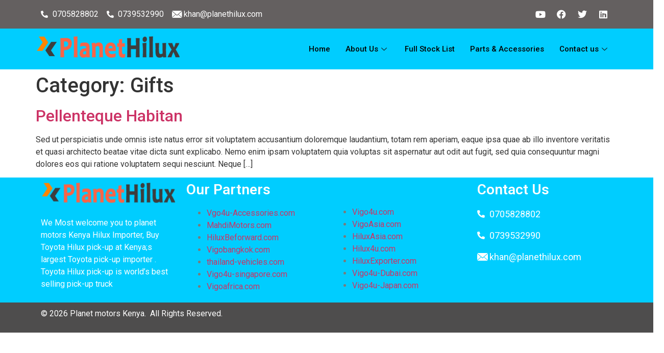

--- FILE ---
content_type: text/css
request_url: http://planethilux.com/wp-content/uploads/elementor/css/post-105126.css?ver=1731557495
body_size: 10401
content:
.elementor-105126 .elementor-element.elementor-element-e58d073:not(.elementor-motion-effects-element-type-background), .elementor-105126 .elementor-element.elementor-element-e58d073 > .elementor-motion-effects-container > .elementor-motion-effects-layer{background-color:#646060;}.elementor-105126 .elementor-element.elementor-element-e58d073{transition:background 0.3s, border 0.3s, border-radius 0.3s, box-shadow 0.3s;}.elementor-105126 .elementor-element.elementor-element-e58d073 > .elementor-background-overlay{transition:background 0.3s, border-radius 0.3s, opacity 0.3s;}.elementor-bc-flex-widget .elementor-105126 .elementor-element.elementor-element-de626d2.elementor-column .elementor-widget-wrap{align-items:center;}.elementor-105126 .elementor-element.elementor-element-de626d2.elementor-column.elementor-element[data-element_type="column"] > .elementor-widget-wrap.elementor-element-populated{align-content:center;align-items:center;}.elementor-widget-icon-list .elementor-icon-list-item:not(:last-child):after{border-color:var( --e-global-color-text );}.elementor-widget-icon-list .elementor-icon-list-icon i{color:var( --e-global-color-primary );}.elementor-widget-icon-list .elementor-icon-list-icon svg{fill:var( --e-global-color-primary );}.elementor-widget-icon-list .elementor-icon-list-item > .elementor-icon-list-text, .elementor-widget-icon-list .elementor-icon-list-item > a{font-family:var( --e-global-typography-text-font-family ), Sans-serif;font-weight:var( --e-global-typography-text-font-weight );}.elementor-widget-icon-list .elementor-icon-list-text{color:var( --e-global-color-secondary );}.elementor-105126 .elementor-element.elementor-element-4cd18b4 .elementor-icon-list-icon i{color:#FDFDFD;transition:color 0.3s;}.elementor-105126 .elementor-element.elementor-element-4cd18b4 .elementor-icon-list-icon svg{fill:#FDFDFD;transition:fill 0.3s;}.elementor-105126 .elementor-element.elementor-element-4cd18b4{--e-icon-list-icon-size:14px;--icon-vertical-offset:0px;}.elementor-105126 .elementor-element.elementor-element-4cd18b4 .elementor-icon-list-text{color:#FFFFFF;transition:color 0.3s;}.elementor-105126 .elementor-element.elementor-element-1847bdf{--grid-template-columns:repeat(0, auto);--icon-size:18px;--grid-column-gap:5px;--grid-row-gap:0px;}.elementor-105126 .elementor-element.elementor-element-1847bdf .elementor-widget-container{text-align:right;}.elementor-105126 .elementor-element.elementor-element-1847bdf .elementor-social-icon{background-color:#646060;}.elementor-105126 .elementor-element.elementor-element-1847bdf .elementor-social-icon i{color:#FFFFFF;}.elementor-105126 .elementor-element.elementor-element-1847bdf .elementor-social-icon svg{fill:#FFFFFF;}.elementor-105126 .elementor-element.elementor-element-e606fa3:not(.elementor-motion-effects-element-type-background), .elementor-105126 .elementor-element.elementor-element-e606fa3 > .elementor-motion-effects-container > .elementor-motion-effects-layer{background-color:#00CDFF;}.elementor-105126 .elementor-element.elementor-element-e606fa3{transition:background 0.3s, border 0.3s, border-radius 0.3s, box-shadow 0.3s;}.elementor-105126 .elementor-element.elementor-element-e606fa3 > .elementor-background-overlay{transition:background 0.3s, border-radius 0.3s, opacity 0.3s;}.elementor-bc-flex-widget .elementor-105126 .elementor-element.elementor-element-3a90990.elementor-column .elementor-widget-wrap{align-items:center;}.elementor-105126 .elementor-element.elementor-element-3a90990.elementor-column.elementor-element[data-element_type="column"] > .elementor-widget-wrap.elementor-element-populated{align-content:center;align-items:center;}.elementor-widget-image .widget-image-caption{color:var( --e-global-color-text );font-family:var( --e-global-typography-text-font-family ), Sans-serif;font-weight:var( --e-global-typography-text-font-weight );}.elementor-105126 .elementor-element.elementor-element-1fb70e6{text-align:left;}.elementor-bc-flex-widget .elementor-105126 .elementor-element.elementor-element-9eead21.elementor-column .elementor-widget-wrap{align-items:center;}.elementor-105126 .elementor-element.elementor-element-9eead21.elementor-column.elementor-element[data-element_type="column"] > .elementor-widget-wrap.elementor-element-populated{align-content:center;align-items:center;}.elementor-105126 .elementor-element.elementor-element-f5ba2cd .elementskit-menu-container{height:80px;border-radius:0px 0px 0px 0px;}.elementor-105126 .elementor-element.elementor-element-f5ba2cd .elementskit-navbar-nav > li > a{color:#000000;padding:0px 15px 0px 15px;}.elementor-105126 .elementor-element.elementor-element-f5ba2cd .elementskit-navbar-nav > li > a:hover{color:#FFFFFF;}.elementor-105126 .elementor-element.elementor-element-f5ba2cd .elementskit-navbar-nav > li > a:focus{color:#FFFFFF;}.elementor-105126 .elementor-element.elementor-element-f5ba2cd .elementskit-navbar-nav > li > a:active{color:#FFFFFF;}.elementor-105126 .elementor-element.elementor-element-f5ba2cd .elementskit-navbar-nav > li:hover > a{color:#FFFFFF;}.elementor-105126 .elementor-element.elementor-element-f5ba2cd .elementskit-navbar-nav > li:hover > a .elementskit-submenu-indicator{color:#FFFFFF;}.elementor-105126 .elementor-element.elementor-element-f5ba2cd .elementskit-navbar-nav > li > a:hover .elementskit-submenu-indicator{color:#FFFFFF;}.elementor-105126 .elementor-element.elementor-element-f5ba2cd .elementskit-navbar-nav > li > a:focus .elementskit-submenu-indicator{color:#FFFFFF;}.elementor-105126 .elementor-element.elementor-element-f5ba2cd .elementskit-navbar-nav > li > a:active .elementskit-submenu-indicator{color:#FFFFFF;}.elementor-105126 .elementor-element.elementor-element-f5ba2cd .elementskit-navbar-nav > li.current-menu-item > a{color:#494646;}.elementor-105126 .elementor-element.elementor-element-f5ba2cd .elementskit-navbar-nav > li.current-menu-ancestor > a{color:#494646;}.elementor-105126 .elementor-element.elementor-element-f5ba2cd .elementskit-navbar-nav > li.current-menu-ancestor > a .elementskit-submenu-indicator{color:#494646;}.elementor-105126 .elementor-element.elementor-element-f5ba2cd .elementskit-navbar-nav > li > a .elementskit-submenu-indicator{color:#101010;fill:#101010;}.elementor-105126 .elementor-element.elementor-element-f5ba2cd .elementskit-navbar-nav > li > a .ekit-submenu-indicator-icon{color:#101010;fill:#101010;}.elementor-105126 .elementor-element.elementor-element-f5ba2cd .elementskit-navbar-nav .elementskit-submenu-panel > li > a{padding:15px 15px 15px 15px;color:#000000;}.elementor-105126 .elementor-element.elementor-element-f5ba2cd .elementskit-navbar-nav .elementskit-submenu-panel > li > a:hover{color:#707070;}.elementor-105126 .elementor-element.elementor-element-f5ba2cd .elementskit-navbar-nav .elementskit-submenu-panel > li > a:focus{color:#707070;}.elementor-105126 .elementor-element.elementor-element-f5ba2cd .elementskit-navbar-nav .elementskit-submenu-panel > li > a:active{color:#707070;}.elementor-105126 .elementor-element.elementor-element-f5ba2cd .elementskit-navbar-nav .elementskit-submenu-panel > li:hover > a{color:#707070;}.elementor-105126 .elementor-element.elementor-element-f5ba2cd .elementskit-navbar-nav .elementskit-submenu-panel > li.current-menu-item > a{color:#707070 !important;}.elementor-105126 .elementor-element.elementor-element-f5ba2cd .elementskit-submenu-panel{padding:15px 0px 15px 0px;}.elementor-105126 .elementor-element.elementor-element-f5ba2cd .elementskit-navbar-nav .elementskit-submenu-panel{border-radius:0px 0px 0px 0px;min-width:220px;}.elementor-105126 .elementor-element.elementor-element-f5ba2cd .elementskit-menu-hamburger{float:right;}.elementor-105126 .elementor-element.elementor-element-f5ba2cd .elementskit-menu-hamburger .elementskit-menu-hamburger-icon{background-color:rgba(0, 0, 0, 0.5);}.elementor-105126 .elementor-element.elementor-element-f5ba2cd .elementskit-menu-hamburger > .ekit-menu-icon{color:rgba(0, 0, 0, 0.5);}.elementor-105126 .elementor-element.elementor-element-f5ba2cd .elementskit-menu-hamburger:hover .elementskit-menu-hamburger-icon{background-color:rgba(0, 0, 0, 0.5);}.elementor-105126 .elementor-element.elementor-element-f5ba2cd .elementskit-menu-hamburger:hover > .ekit-menu-icon{color:rgba(0, 0, 0, 0.5);}.elementor-105126 .elementor-element.elementor-element-f5ba2cd .elementskit-menu-close{color:rgba(51, 51, 51, 1);}.elementor-105126 .elementor-element.elementor-element-f5ba2cd .elementskit-menu-close:hover{color:rgba(0, 0, 0, 0.5);}@media(max-width:1024px){.elementor-105126 .elementor-element.elementor-element-f5ba2cd .elementskit-nav-identity-panel{padding:10px 0px 10px 0px;}.elementor-105126 .elementor-element.elementor-element-f5ba2cd .elementskit-menu-container{max-width:350px;border-radius:0px 0px 0px 0px;}.elementor-105126 .elementor-element.elementor-element-f5ba2cd .elementskit-navbar-nav > li > a{color:#000000;padding:10px 15px 10px 15px;}.elementor-105126 .elementor-element.elementor-element-f5ba2cd .elementskit-navbar-nav .elementskit-submenu-panel > li > a{padding:15px 15px 15px 15px;}.elementor-105126 .elementor-element.elementor-element-f5ba2cd .elementskit-navbar-nav .elementskit-submenu-panel{border-radius:0px 0px 0px 0px;}.elementor-105126 .elementor-element.elementor-element-f5ba2cd .elementskit-menu-hamburger{padding:8px 8px 8px 8px;width:45px;border-radius:3px;}.elementor-105126 .elementor-element.elementor-element-f5ba2cd .elementskit-menu-close{padding:8px 8px 8px 8px;margin:12px 12px 12px 12px;width:45px;border-radius:3px;}.elementor-105126 .elementor-element.elementor-element-f5ba2cd .elementskit-nav-logo > img{max-width:160px;max-height:60px;}.elementor-105126 .elementor-element.elementor-element-f5ba2cd .elementskit-nav-logo{margin:5px 0px 5px 0px;padding:5px 5px 5px 5px;}}@media(max-width:767px){.elementor-105126 .elementor-element.elementor-element-3a90990{width:50%;}.elementor-105126 .elementor-element.elementor-element-9eead21{width:50%;}.elementor-105126 .elementor-element.elementor-element-f5ba2cd .elementskit-nav-logo > img{max-width:120px;max-height:50px;}}@media(min-width:768px){.elementor-105126 .elementor-element.elementor-element-3a90990{width:30%;}.elementor-105126 .elementor-element.elementor-element-9eead21{width:70%;}}@media(max-width:1024px) and (min-width:768px){.elementor-105126 .elementor-element.elementor-element-9eead21{width:50%;}}

--- FILE ---
content_type: text/css
request_url: http://planethilux.com/wp-content/uploads/elementor/css/post-105135.css?ver=1767783845
body_size: 5502
content:
.elementor-105135 .elementor-element.elementor-element-ebf4767:not(.elementor-motion-effects-element-type-background), .elementor-105135 .elementor-element.elementor-element-ebf4767 > .elementor-motion-effects-container > .elementor-motion-effects-layer{background-color:#00CDFF;}.elementor-105135 .elementor-element.elementor-element-ebf4767{transition:background 0.3s, border 0.3s, border-radius 0.3s, box-shadow 0.3s;}.elementor-105135 .elementor-element.elementor-element-ebf4767 > .elementor-background-overlay{transition:background 0.3s, border-radius 0.3s, opacity 0.3s;}.elementor-widget-image .widget-image-caption{color:var( --e-global-color-text );font-family:var( --e-global-typography-text-font-family ), Sans-serif;font-weight:var( --e-global-typography-text-font-weight );}.elementor-widget-text-editor{color:var( --e-global-color-text );font-family:var( --e-global-typography-text-font-family ), Sans-serif;font-weight:var( --e-global-typography-text-font-weight );}.elementor-widget-text-editor.elementor-drop-cap-view-stacked .elementor-drop-cap{background-color:var( --e-global-color-primary );}.elementor-widget-text-editor.elementor-drop-cap-view-framed .elementor-drop-cap, .elementor-widget-text-editor.elementor-drop-cap-view-default .elementor-drop-cap{color:var( --e-global-color-primary );border-color:var( --e-global-color-primary );}.elementor-105135 .elementor-element.elementor-element-f3da15c{color:#FFFFFF;}.elementor-widget-heading .elementor-heading-title{color:var( --e-global-color-primary );font-family:var( --e-global-typography-primary-font-family ), Sans-serif;font-weight:var( --e-global-typography-primary-font-weight );}.elementor-105135 .elementor-element.elementor-element-e4955a4 .elementor-heading-title{color:#FFFFFF;}.elementor-105135 .elementor-element.elementor-element-94cb507{--spacer-size:26px;}.elementor-105135 .elementor-element.elementor-element-e2e41b1 .elementor-heading-title{color:#FFFFFF;}.elementor-widget-icon-list .elementor-icon-list-item:not(:last-child):after{border-color:var( --e-global-color-text );}.elementor-widget-icon-list .elementor-icon-list-icon i{color:var( --e-global-color-primary );}.elementor-widget-icon-list .elementor-icon-list-icon svg{fill:var( --e-global-color-primary );}.elementor-widget-icon-list .elementor-icon-list-item > .elementor-icon-list-text, .elementor-widget-icon-list .elementor-icon-list-item > a{font-family:var( --e-global-typography-text-font-family ), Sans-serif;font-weight:var( --e-global-typography-text-font-weight );}.elementor-widget-icon-list .elementor-icon-list-text{color:var( --e-global-color-secondary );}.elementor-105135 .elementor-element.elementor-element-177e8d1 .elementor-icon-list-items:not(.elementor-inline-items) .elementor-icon-list-item:not(:last-child){padding-bottom:calc(15px/2);}.elementor-105135 .elementor-element.elementor-element-177e8d1 .elementor-icon-list-items:not(.elementor-inline-items) .elementor-icon-list-item:not(:first-child){margin-top:calc(15px/2);}.elementor-105135 .elementor-element.elementor-element-177e8d1 .elementor-icon-list-items.elementor-inline-items .elementor-icon-list-item{margin-right:calc(15px/2);margin-left:calc(15px/2);}.elementor-105135 .elementor-element.elementor-element-177e8d1 .elementor-icon-list-items.elementor-inline-items{margin-right:calc(-15px/2);margin-left:calc(-15px/2);}body.rtl .elementor-105135 .elementor-element.elementor-element-177e8d1 .elementor-icon-list-items.elementor-inline-items .elementor-icon-list-item:after{left:calc(-15px/2);}body:not(.rtl) .elementor-105135 .elementor-element.elementor-element-177e8d1 .elementor-icon-list-items.elementor-inline-items .elementor-icon-list-item:after{right:calc(-15px/2);}.elementor-105135 .elementor-element.elementor-element-177e8d1 .elementor-icon-list-icon i{color:#FFFFFF;transition:color 0.3s;}.elementor-105135 .elementor-element.elementor-element-177e8d1 .elementor-icon-list-icon svg{fill:#FFFFFF;transition:fill 0.3s;}.elementor-105135 .elementor-element.elementor-element-177e8d1{--e-icon-list-icon-size:15px;--icon-vertical-offset:0px;}.elementor-105135 .elementor-element.elementor-element-177e8d1 .elementor-icon-list-item > .elementor-icon-list-text, .elementor-105135 .elementor-element.elementor-element-177e8d1 .elementor-icon-list-item > a{font-family:"Roboto", Sans-serif;font-size:18px;font-weight:400;}.elementor-105135 .elementor-element.elementor-element-177e8d1 .elementor-icon-list-text{color:#FFFFFF;}.elementor-105135 .elementor-element.elementor-element-ae2db0d:not(.elementor-motion-effects-element-type-background), .elementor-105135 .elementor-element.elementor-element-ae2db0d > .elementor-motion-effects-container > .elementor-motion-effects-layer{background-color:#4E4D4D;}.elementor-105135 .elementor-element.elementor-element-ae2db0d{transition:background 0.3s, border 0.3s, border-radius 0.3s, box-shadow 0.3s;}.elementor-105135 .elementor-element.elementor-element-ae2db0d > .elementor-background-overlay{transition:background 0.3s, border-radius 0.3s, opacity 0.3s;}.elementor-bc-flex-widget .elementor-105135 .elementor-element.elementor-element-8108c81.elementor-column .elementor-widget-wrap{align-items:center;}.elementor-105135 .elementor-element.elementor-element-8108c81.elementor-column.elementor-element[data-element_type="column"] > .elementor-widget-wrap.elementor-element-populated{align-content:center;align-items:center;}.elementor-105135 .elementor-element.elementor-element-e8cb3ae{color:#FFFFFF;}